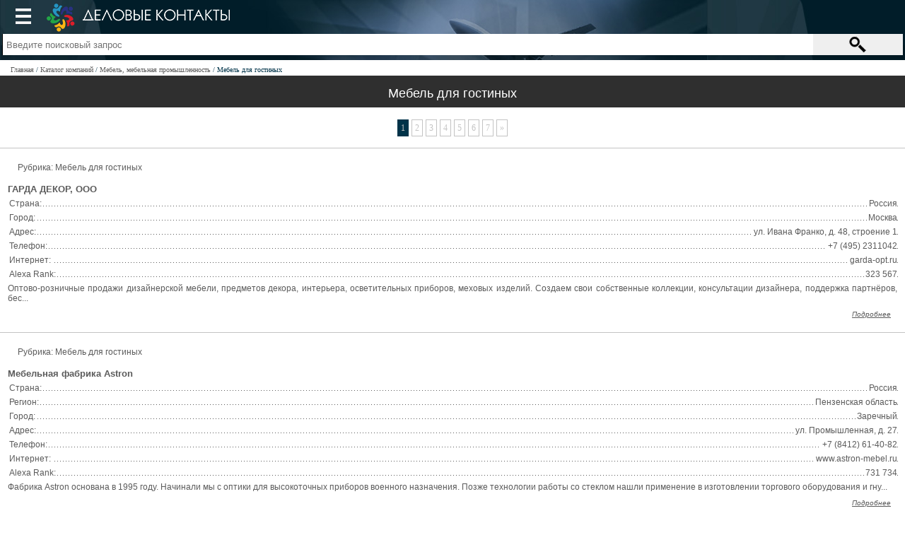

--- FILE ---
content_type: text/html; charset=UTF-8
request_url: https://m.opt-union.ru/db/ss_698/mebel-dlya-gostinyh.html
body_size: 7816
content:
<!DOCTYPE html>
<html lang="ru-RU">
<head>

<style type="text/css">
	

.product-item-mob {
    width: 100%;
    display: table-header-group;
}
.product-item {
    width: 100%;
    display: table-footer-group;
}
.info-block-mob {
	 display: none;
}
</style>
	<meta charset="UTF-8">
	<meta name="viewport" content="width=device-width, initial-scale=1">
	<meta name="csrf-param" content="_csrf">
<meta name="csrf-token" content="IlzkCH4eYIqRqagH9NtOg_-kUmVc0FZxqVjD_CLONMt9KqxONFoX_PLq-0q1kR3njvQDLQnkEAvwNe6efYYDnw==">
	<title>Мебель для гостиных - контакты компаний</title>
		<meta name="description" content="В рубрике «Мебель для гостиных» представлены контакты компаний, предлагающих товары на максимально выгодных условиях">
<meta name="keywords" content="Мебель для гостиных">
<link href="/favicon.ico" rel="shortcut icon">
<link href="/assets/11f8c7b7/css/base.css?v=1665349891" rel="stylesheet">
<link href="/assets/6e2429ab/css/2012-style.css?v=1649344943" rel="stylesheet">
<link href="/assets/6e2429ab/css/header.css?v=1649344943" rel="stylesheet">
<link href="/assets/6e2429ab/css/iu.css?v=1665337975" rel="stylesheet">
<link href="/assets/6e2429ab/css/base-style.css?v=1649344943" rel="stylesheet">
<link href="/assets/6e2429ab/css/mobile.css?v=1649344943" rel="stylesheet">		
</head>
<body>


		<div id="container">
						<div id="header">
			<div>
				<div id="button_sidebar"></div>
				<a href="/" class="logo-m"></a>
			</div>
			<div id="serch">
				<form action="/search.php">
					<input type="hidden" name="searchtype" value="3">
				<div class="text">
					<input placeholder="Введите поисковый запрос" name="words" type="text">
				</div>
				<div class="submit">
					<button type="submit">
						<i></i>
					</button>
				</div>
				</form>
			</div>
		</div>
			<div class="page-path">
				<ul class="breadcrumb"><li><a href="/">Главная</a></li>
<li><a href="/i_store/db/index">Каталог компаний</a></li>
<li><a href="/db/s_9/proizvoditeli-i-postavschiki-mebeli.html">Мебель, мебельная промышленность</a></li>
<li class="active">Мебель для гостиных</li>
</ul>			</div>
							<div id="content" style="display: table; width: 100%;">

											<h1>Мебель для гостиных</h1>
					
										<div class="data-block">
<ul class="pagination"><li class="prev disabled"><span>&laquo;</span></li>
<li class="active"><a href="/db/ss_698/mebel-dlya-gostinyh.html" data-page="0">1</a></li>
<li><a href="/db/ss_698/mebel-dlya-gostinyh.html?page=2" data-page="1">2</a></li>
<li><a href="/db/ss_698/mebel-dlya-gostinyh.html?page=3" data-page="2">3</a></li>
<li><a href="/db/ss_698/mebel-dlya-gostinyh.html?page=4" data-page="3">4</a></li>
<li><a href="/db/ss_698/mebel-dlya-gostinyh.html?page=5" data-page="4">5</a></li>
<li><a href="/db/ss_698/mebel-dlya-gostinyh.html?page=6" data-page="5">6</a></li>
<li><a href="/db/ss_698/mebel-dlya-gostinyh.html?page=7" data-page="6">7</a></li>
<li class="next"><a href="/db/ss_698/mebel-dlya-gostinyh.html?page=2" data-page="1">&raquo;</a></li></ul></div>
	<div class="data-block bordered">
<div class="mini-centr-block">
	<table class="top">
							<tr>
				<td class="rubric">
					Рубрика: 
											Мебель для гостиных	
									</td>
			</tr>
			</table>
		<table class="comp-data-table">
		<tr>
			<td class="header">
				<span class="h2"><a  href="/company.php?comp=1894800" title="ГАРДА ДЕКОР, ООО">ГАРДА ДЕКОР, ООО</a></span>
			</td>
		</tr>
		                            <tr>
                    <td class="dotted">
                        <span class="left">Страна:</span>
                        <span class="right">Россия</span>
                    </td>
                </tr>
            		                            <tr>
                    <td class="dotted">
                        <span class="left">Город:</span>
                        <span class="right">Москва</span>
                    </td>
                </tr>
            		                            <tr>
                    <td class="dotted">
                        <span class="left">Адрес:</span>
                        <span class="right">ул. Ивана Франко, д. 48, строение 1</span>
                    </td>
                </tr>
            		                            <tr>
                    <td class="dotted">
                        <span class="left">Телефон:</span>
                        <span class="right">+7 (495) 2311042</span>
                    </td>
                </tr>
            		                            <tr>
                    <td class="dotted">
                        <span class="left">Интернет:</span>
                        <span class="right"><span class="script-link" data-target="blank" data-link="http://stat.opt-union.ru/link/?id=1894800&url=http://garda-opt.ru/">garda-opt.ru</span></span>
                    </td>
                </tr>
            		                    <tr>
                <td class="dotted">
                    <span class="left">Alexa Rank:</span>
                    <span class="right">323 567</span>
                </td>
            </tr>
        		<tr>
			<td class="descr">
				Оптово-розничные продажи дизайнерской мебели, предметов декора, интерьера, осветительных приборов, меховых изделий. Создаем свои собственные коллекции, консультации дизайнера, поддержка партнёров, бес...			</td>
		</tr>
	</table>
	<div class="more">
		<span class="script-link" data-link="/company.php?comp=1894800">Подробнее</span>
	</div>
</div></div><div class="data-block bordered">
<div class="mini-centr-block">
	<table class="top">
							<tr>
				<td class="rubric">
					Рубрика: 
											Мебель для гостиных	
									</td>
			</tr>
			</table>
		<table class="comp-data-table">
		<tr>
			<td class="header">
				<span class="h2"><a  href="/company.php?comp=1695243" title="Мебельная фабрика Astron">Мебельная фабрика Astron</a></span>
			</td>
		</tr>
		                            <tr>
                    <td class="dotted">
                        <span class="left">Страна:</span>
                        <span class="right">Россия</span>
                    </td>
                </tr>
            		                            <tr>
                    <td class="dotted">
                        <span class="left">Регион:</span>
                        <span class="right">Пензенская область</span>
                    </td>
                </tr>
            		                            <tr>
                    <td class="dotted">
                        <span class="left">Город:</span>
                        <span class="right">Заречный</span>
                    </td>
                </tr>
            		                            <tr>
                    <td class="dotted">
                        <span class="left">Адрес:</span>
                        <span class="right">ул. Промышленная, д. 27</span>
                    </td>
                </tr>
            		                            <tr>
                    <td class="dotted">
                        <span class="left">Телефон:</span>
                        <span class="right">+7 (8412) 61-40-82</span>
                    </td>
                </tr>
            		                            <tr>
                    <td class="dotted">
                        <span class="left">Интернет:</span>
                        <span class="right"><span class="script-link" data-target="blank" data-link="http://stat.opt-union.ru/link/?id=1695243&url=http://www.astron-mebel.ru">www.astron-mebel.ru</span></span>
                    </td>
                </tr>
            		                    <tr>
                <td class="dotted">
                    <span class="left">Alexa Rank:</span>
                    <span class="right">731 734</span>
                </td>
            </tr>
        		<tr>
			<td class="descr">
				Фабрика Astron основана в 1995 году. Начинали мы с оптики для высокоточных приборов военного назначения. Позже технологии работы со стеклом нашли применение в изготовлении торгового оборудования и гну...			</td>
		</tr>
	</table>
	<div class="more">
		<span class="script-link" data-link="/company.php?comp=1695243">Подробнее</span>
	</div>
</div></div><div class="data-block bordered">
<div class="mini-centr-block">
	<table class="top">
							<tr>
				<td class="rubric">
					Рубрика: 
											Мебель для гостиных	
									</td>
			</tr>
			</table>
		<table class="comp-data-table">
		<tr>
			<td class="header">
				<span class="h2"><a  href="/company.php?comp=19578751" title="ООО &quot;Торговый дом &quot;Миассмебель&quot;">ООО &quot;Торговый дом &quot;Миассмебель&quot;</a></span>
			</td>
		</tr>
		                            <tr>
                    <td class="dotted">
                        <span class="left">Страна:</span>
                        <span class="right">Россия</span>
                    </td>
                </tr>
            		                            <tr>
                    <td class="dotted">
                        <span class="left">Регион:</span>
                        <span class="right">Самарская область</span>
                    </td>
                </tr>
            		                            <tr>
                    <td class="dotted">
                        <span class="left">Город:</span>
                        <span class="right">Самара</span>
                    </td>
                </tr>
            		                            <tr>
                    <td class="dotted">
                        <span class="left">Адрес:</span>
                        <span class="right">Проспект Масленникова, 24</span>
                    </td>
                </tr>
            		                            <tr>
                    <td class="dotted">
                        <span class="left">Телефон:</span>
                        <span class="right">+79170170474</span>
                    </td>
                </tr>
            		                            <tr>
                    <td class="dotted">
                        <span class="left">Интернет:</span>
                        <span class="right"><span class="script-link" data-target="blank" data-link="http://stat.opt-union.ru/link/?id=19578751&url=http://www.miassmobili.com">www.miassmobili.com</span></span>
                    </td>
                </tr>
            		                    <tr>
                <td class="dotted">
                    <span class="left">Alexa Rank:</span>
                    <span class="right">895 997</span>
                </td>
            </tr>
        		<tr>
			<td class="descr">
				Фабрика «Миассмебель» искренне рада нашему знакомству и приглашает к сотрудничеству компании, занимающиеся розничной продажей корпусной мебели. Вы уже столкнулись с тем, что покупатели не готовы плати...			</td>
		</tr>
	</table>
	<div class="more">
		<span class="script-link" data-link="/company.php?comp=19578751">Подробнее</span>
	</div>
</div></div><div class="data-block bordered">
<div class="mini-centr-block">
	<table class="top">
							<tr>
				<td class="rubric">
					Рубрика: 
											Мебель для гостиных	
									</td>
			</tr>
			</table>
		<table class="comp-data-table">
		<tr>
			<td class="header">
				<span class="h2"><a  href="/company.php?comp=1956602" title="МФ Эстель">МФ Эстель</a></span>
			</td>
		</tr>
		                            <tr>
                    <td class="dotted">
                        <span class="left">Страна:</span>
                        <span class="right">Россия</span>
                    </td>
                </tr>
            		                            <tr>
                    <td class="dotted">
                        <span class="left">Регион:</span>
                        <span class="right">Пермский край</span>
                    </td>
                </tr>
            		                            <tr>
                    <td class="dotted">
                        <span class="left">Город:</span>
                        <span class="right">Пермь</span>
                    </td>
                </tr>
            		                            <tr>
                    <td class="dotted">
                        <span class="left">Адрес:</span>
                        <span class="right">Новогайвиснкая, 81</span>
                    </td>
                </tr>
            		                            <tr>
                    <td class="dotted">
                        <span class="left">Телефон:</span>
                        <span class="right">+79822495938</span>
                    </td>
                </tr>
            		                            <tr>
                    <td class="dotted">
                        <span class="left">Интернет:</span>
                        <span class="right"><span class="script-link" data-target="blank" data-link="http://stat.opt-union.ru/link/?id=1956602&url=http://estel-mebel.ru/">estel-mebel.ru</span></span>
                    </td>
                </tr>
            		                    <tr>
                <td class="dotted">
                    <span class="left">Alexa Rank:</span>
                    <span class="right">980 741</span>
                </td>
            </tr>
        		<tr>
			<td class="descr">
				О компании
Фабрика «Эстель» — один из ведущих производителей мебели на территории Пермского края. Современные технологии, высокая квалификация сотрудников позволяют нам быстро реагировать на запросы р...			</td>
		</tr>
	</table>
	<div class="more">
		<span class="script-link" data-link="/company.php?comp=1956602">Подробнее</span>
	</div>
</div></div><div class="data-block bordered">
<div class="mini-centr-block">
	<table class="top">
							<tr>
				<td class="rubric">
					Рубрика: 
											Мебель для гостиных	
									</td>
			</tr>
			</table>
		<table class="comp-data-table">
		<tr>
			<td class="header">
				<span class="h2"><a  href="/company.php?comp=19582606" title="Bogacho">Bogacho</a></span>
			</td>
		</tr>
		                            <tr>
                    <td class="dotted">
                        <span class="left">Страна:</span>
                        <span class="right">Россия</span>
                    </td>
                </tr>
            		                            <tr>
                    <td class="dotted">
                        <span class="left">Регион:</span>
                        <span class="right">Московская область</span>
                    </td>
                </tr>
            		                            <tr>
                    <td class="dotted">
                        <span class="left">Город:</span>
                        <span class="right">Электросталь</span>
                    </td>
                </tr>
            		                            <tr>
                    <td class="dotted">
                        <span class="left">Адрес:</span>
                        <span class="right">144005, Московская область, г. Электросталь ул. Жулябина, д. 27, кв. 144</span>
                    </td>
                </tr>
            		                            <tr>
                    <td class="dotted">
                        <span class="left">Телефон:</span>
                        <span class="right">8 (800) 550-25-25</span>
                    </td>
                </tr>
            		                            <tr>
                    <td class="dotted">
                        <span class="left">Интернет:</span>
                        <span class="right"><span class="script-link" data-target="blank" data-link="http://stat.opt-union.ru/link/?id=19582606&url=http://www.bogacho.ru/">www.bogacho.ru</span></span>
                    </td>
                </tr>
            		                    <tr>
                <td class="dotted">
                    <span class="left">Alexa Rank:</span>
                    <span class="right">1 103 477</span>
                </td>
            </tr>
        		<tr>
			<td class="descr">
							</td>
		</tr>
	</table>
	<div class="more">
		<span class="script-link" data-link="/company.php?comp=19582606">Подробнее</span>
	</div>
</div></div><div class="data-block bordered">
<div class="mini-centr-block">
	<table class="top">
							<tr>
				<td class="rubric">
					Рубрика: 
											Мебель для гостиных	
									</td>
			</tr>
			</table>
		<table class="comp-data-table">
		<tr>
			<td class="header">
				<span class="h2"><a  href="/company.php?comp=19580230" title="Гику - мебель из ротанга">Гику - мебель из ротанга</a></span>
			</td>
		</tr>
		                            <tr>
                    <td class="dotted">
                        <span class="left">Страна:</span>
                        <span class="right">Россия</span>
                    </td>
                </tr>
            		                            <tr>
                    <td class="dotted">
                        <span class="left">Регион:</span>
                        <span class="right">Воронежская область</span>
                    </td>
                </tr>
            		                            <tr>
                    <td class="dotted">
                        <span class="left">Город:</span>
                        <span class="right">Воронеж</span>
                    </td>
                </tr>
            		                            <tr>
                    <td class="dotted">
                        <span class="left">Адрес:</span>
                        <span class="right">ул. Донбасская, д. 23</span>
                    </td>
                </tr>
            		                            <tr>
                    <td class="dotted">
                        <span class="left">Телефон:</span>
                        <span class="right">+7 (952) 554-27-51</span>
                    </td>
                </tr>
            		                            <tr>
                    <td class="dotted">
                        <span class="left">Интернет:</span>
                        <span class="right"><span class="script-link" data-target="blank" data-link="http://stat.opt-union.ru/link/?id=19580230&url=http://gallery-giku.ru">gallery-giku.ru</span></span>
                    </td>
                </tr>
            		                    <tr>
                <td class="dotted">
                    <span class="left">Alexa Rank:</span>
                    <span class="right">2 470 210</span>
                </td>
            </tr>
        		<tr>
			<td class="descr">
				Наша компания довольно долго занимается поставкой и продажами предметов интерьера и аксессуаров для декора прямиком из Индонезии. Мы работаем только с проверенным производителем, поэтому вы получаете...			</td>
		</tr>
	</table>
	<div class="more">
		<span class="script-link" data-link="/company.php?comp=19580230">Подробнее</span>
	</div>
</div></div><div class="data-block bordered">
<div class="mini-centr-block">
	<table class="top">
							<tr>
				<td class="rubric">
					Рубрика: 
											Мебель для гостиных	
									</td>
			</tr>
			</table>
		<table class="comp-data-table">
		<tr>
			<td class="header">
				<span class="h2"><a  href="/company.php?comp=1692196" title="МебельГрад">МебельГрад</a></span>
			</td>
		</tr>
		                            <tr>
                    <td class="dotted">
                        <span class="left">Страна:</span>
                        <span class="right">Россия</span>
                    </td>
                </tr>
            		                            <tr>
                    <td class="dotted">
                        <span class="left">Регион:</span>
                        <span class="right">Волгоградская область</span>
                    </td>
                </tr>
            		                            <tr>
                    <td class="dotted">
                        <span class="left">Город:</span>
                        <span class="right">Волгоград</span>
                    </td>
                </tr>
            		                            <tr>
                    <td class="dotted">
                        <span class="left">Адрес:</span>
                        <span class="right">пр-т Металлургов, 23</span>
                    </td>
                </tr>
            		                            <tr>
                    <td class="dotted">
                        <span class="left">Телефон:</span>
                        <span class="right">8-800-700-55-91</span>
                    </td>
                </tr>
            		                            <tr>
                    <td class="dotted">
                        <span class="left">Интернет:</span>
                        <span class="right"><span class="script-link" data-target="blank" data-link="http://stat.opt-union.ru/link/?id=1692196&url=http://мебельград-34.рф/">мебельград-34.рф</span></span>
                    </td>
                </tr>
            		                    <tr>
                <td class="dotted">
                    <span class="left">Alexa Rank:</span>
                    <span class="right">2 838 748</span>
                </td>
            </tr>
        		<tr>
			<td class="descr">
				Современная многофункциональная мебель-трансформер  от фабрики производителя.			</td>
		</tr>
	</table>
	<div class="more">
		<span class="script-link" data-link="/company.php?comp=1692196">Подробнее</span>
	</div>
</div></div><div class="data-block bordered">
<div class="mini-centr-block">
	<table class="top">
							<tr>
				<td class="rubric">
					Рубрика: 
											Мебель для гостиных	
									</td>
			</tr>
			</table>
		<table class="comp-data-table">
		<tr>
			<td class="header">
				<span class="h2"><a  href="/company.php?comp=1955987" title="Турецкая мебель оптом">Турецкая мебель оптом</a></span>
			</td>
		</tr>
		                            <tr>
                    <td class="dotted">
                        <span class="left">Страна:</span>
                        <span class="right">Турция</span>
                    </td>
                </tr>
            		                            <tr>
                    <td class="dotted">
                        <span class="left">Город:</span>
                        <span class="right">Кайсери</span>
                    </td>
                </tr>
            		                            <tr>
                    <td class="dotted">
                        <span class="left">Адрес:</span>
                        <span class="right">ОПЗ Улиза 24 Кайсери</span>
                    </td>
                </tr>
            		                            <tr>
                    <td class="dotted">
                        <span class="left">Телефон:</span>
                        <span class="right"> +90 553 747 03 16 </span>
                    </td>
                </tr>
            		                            <tr>
                    <td class="dotted">
                        <span class="left">Интернет:</span>
                        <span class="right"><span class="script-link" data-target="blank" data-link="http://stat.opt-union.ru/link/?id=1955987&url=http://www.romessa.com/">www.romessa.com</span></span>
                    </td>
                </tr>
            		                    <tr>
                <td class="dotted">
                    <span class="left">Alexa Rank:</span>
                    <span class="right">3 677 241</span>
                </td>
            </tr>
        		<tr>
			<td class="descr">
				Мебельная фабрика ‘Romessa’ предлагает широкий ассортимент мебели для дома ‘спальный гарнитур, гостиная и столовая мебель, настенные тумбы под телевизор’ и отелей.  
Компания работает над различными п...			</td>
		</tr>
	</table>
	<div class="more">
		<span class="script-link" data-link="/company.php?comp=1955987">Подробнее</span>
	</div>
</div></div><div class="data-block bordered">
<div class="mini-centr-block">
	<table class="top">
							<tr>
				<td class="rubric">
					Рубрика: 
											Мебель для гостиных	
									</td>
			</tr>
			</table>
		<table class="comp-data-table">
		<tr>
			<td class="header">
				<span class="h2"><a  href="/company.php?comp=1951723" title="Явид, УПП">Явид, УПП</a></span>
			</td>
		</tr>
		                            <tr>
                    <td class="dotted">
                        <span class="left">Страна:</span>
                        <span class="right">Беларусь</span>
                    </td>
                </tr>
            		                            <tr>
                    <td class="dotted">
                        <span class="left">Город:</span>
                        <span class="right">Барановичи</span>
                    </td>
                </tr>
            		                            <tr>
                    <td class="dotted">
                        <span class="left">Адрес:</span>
                        <span class="right">ул. Вильчковского, 182В</span>
                    </td>
                </tr>
            		                            <tr>
                    <td class="dotted">
                        <span class="left">Телефон:</span>
                        <span class="right">+375 (163) 496455 факс: +375 (163) 496219, +375 (777) 1117778 Отдел сбыта факс: +375 (163) 496215 Отдел снабжения тел.: +375 (163) 496208</span>
                    </td>
                </tr>
            		                            <tr>
                    <td class="dotted">
                        <span class="left">Интернет:</span>
                        <span class="right"><span class="script-link" data-target="blank" data-link="http://stat.opt-union.ru/link/?id=1951723&url=http://yavid.by">yavid.by</span></span>
                    </td>
                </tr>
            		                    <tr>
                <td class="dotted">
                    <span class="left">Alexa Rank:</span>
                    <span class="right">3 759 440</span>
                </td>
            </tr>
        		<tr>
			<td class="descr">
				О нас Унитарное производственное предприятие "ЯВИД" - это высокотехнологичное, динамично развивающееся предприятие, производящее современную, изысканную и престижную мебель высшего качества, востребов...			</td>
		</tr>
	</table>
	<div class="more">
		<span class="script-link" data-link="/company.php?comp=1951723">Подробнее</span>
	</div>
</div></div><div class="data-block bordered">
<div class="mini-centr-block">
	<table class="top">
							<tr>
				<td class="rubric">
					Рубрика: 
											Мебель для гостиных	
									</td>
			</tr>
			</table>
		<table class="comp-data-table">
		<tr>
			<td class="header">
				<span class="h2"><a  href="/company.php?comp=19580330" title="Мебельная фабрика Январь">Мебельная фабрика Январь</a></span>
			</td>
		</tr>
		                            <tr>
                    <td class="dotted">
                        <span class="left">Страна:</span>
                        <span class="right">Россия</span>
                    </td>
                </tr>
            		                            <tr>
                    <td class="dotted">
                        <span class="left">Регион:</span>
                        <span class="right">Брянская область</span>
                    </td>
                </tr>
            		                            <tr>
                    <td class="dotted">
                        <span class="left">Город:</span>
                        <span class="right">Брянск</span>
                    </td>
                </tr>
            		                            <tr>
                    <td class="dotted">
                        <span class="left">Адрес:</span>
                        <span class="right">г. Брянск, Брянский р-н. пос. Новые Дарковичи, ул. Сосновая, д.1</span>
                    </td>
                </tr>
            		                            <tr>
                    <td class="dotted">
                        <span class="left">Телефон:</span>
                        <span class="right">8(4832) 599860</span>
                    </td>
                </tr>
            		                            <tr>
                    <td class="dotted">
                        <span class="left">Интернет:</span>
                        <span class="right"><span class="script-link" data-target="blank" data-link="http://stat.opt-union.ru/link/?id=19580330&url=http://yanvar-mebel.ru">yanvar-mebel.ru</span></span>
                    </td>
                </tr>
            		                    <tr>
                <td class="dotted">
                    <span class="left">Alexa Rank:</span>
                    <span class="right">4 861 494</span>
                </td>
            </tr>
        		<tr>
			<td class="descr">
				Мебельная фабрика "Январь"
   Предприятие присутствует на рынке мебельной продукции более 10 лет. Наработан большой ассортимент около 100 моделей корпусной мебели. Наши цеха оснащены современным иност...			</td>
		</tr>
	</table>
	<div class="more">
		<span class="script-link" data-link="/company.php?comp=19580330">Подробнее</span>
	</div>
</div></div><div class="data-block"><ul class="pagination"><li class="prev disabled"><span>&laquo;</span></li>
<li class="active"><a href="/db/ss_698/mebel-dlya-gostinyh.html" data-page="0">1</a></li>
<li><a href="/db/ss_698/mebel-dlya-gostinyh.html?page=2" data-page="1">2</a></li>
<li><a href="/db/ss_698/mebel-dlya-gostinyh.html?page=3" data-page="2">3</a></li>
<li><a href="/db/ss_698/mebel-dlya-gostinyh.html?page=4" data-page="3">4</a></li>
<li><a href="/db/ss_698/mebel-dlya-gostinyh.html?page=5" data-page="4">5</a></li>
<li><a href="/db/ss_698/mebel-dlya-gostinyh.html?page=6" data-page="5">6</a></li>
<li><a href="/db/ss_698/mebel-dlya-gostinyh.html?page=7" data-page="6">7</a></li>
<li class="next"><a href="/db/ss_698/mebel-dlya-gostinyh.html?page=2" data-page="1">&raquo;</a></li></ul></div>					<div class="info-block "><div class="info-block-title">Новинки каталога оборудования</div><div class="info-block-content " style="padding:15px 0 25px 0">

	
	
	
	
	<table class="last-goods" cellspacing="0">
		<tr>
			<th colspan="3"></th></tr>
		<tr>
			<td style="width: 10px;"></td>
			<td class="img"><img src="/images/no-photo.jpg" height="60"/></td>
			<td class="text"><a href="/i_store/item_1018421109/shina-soedinitelnaya-tipa-fork-dlya-2-p-nagr-63a-54-mod-ekf-proxima.html">Шина соединительная типа FORK для 2-п нагр. 63А 54 мод. EKF PROxima</a><br />Артикул: EK007638 Оптовая категория цен действует</td>
		</tr>
		<tr>
			<th colspan="3"></th>
		</tr>
</table>

	
	
	
	
	<table class="last-goods" cellspacing="0">
		<tr>
			<th colspan="3"></th></tr>
		<tr>
			<td style="width: 10px;"></td>
			<td class="img"><img src="/images/no-photo.jpg" height="60"/></td>
			<td class="text"><a href="/i_store/item_1018421108/markery-dlya-jxb-st-6-s-numeraciey-50-100-100-sht-ekf-proxima-300up.html">Маркеры для JXB-ST 6 с нумерацией 50-100 (100 шт.) EKF PROxima (300уп)</a><br />Артикул: EK007543 Оптовая категория цен действует</td>
		</tr>
		<tr>
			<th colspan="3"></th>
		</tr>
</table>

	
	
	
	
	<table class="last-goods" cellspacing="0">
		<tr>
			<th colspan="3"></th></tr>
		<tr>
			<td style="width: 10px;"></td>
			<td class="img"><img src="/images/no-photo.jpg" height="60"/></td>
			<td class="text"><a href="/i_store/item_1018421107/markery-dlya-jxb-s-simvolami-quot-a-b-c-n-pe-quot-100-sht-ekf-proxima.html">Маркеры для JXB с символами &quot;A, B, C, N, PE&quot; (100 шт.) EKF PROxima</a><br />Артикул: EK007439 Оптовая категория цен действует</td>
		</tr>
		<tr>
			<th colspan="3"></th>
		</tr>
</table>

	
	
	
	
	<table class="last-goods" cellspacing="0">
		<tr>
			<th colspan="3"></th></tr>
		<tr>
			<td style="width: 10px;"></td>
			<td class="img"><img src="/images/no-photo.jpg" height="60"/></td>
			<td class="text"><a href="/i_store/item_1018421065/shina-soedinitelnaya-tipa-fork-dlya-4-p-nagr-63a-54-mod-ekf-proxima.html">Шина соединительная типа FORK для 4-п нагр. 63А 54 мод. EKF PROxima</a><br />Артикул: EK007637 Оптовая категория цен действует</td>
		</tr>
		<tr>
			<th colspan="3"></th>
		</tr>
</table>

	
	
	
	
	<table class="last-goods" cellspacing="0">
		<tr>
			<th colspan="3"></th></tr>
		<tr>
			<td style="width: 10px;"></td>
			<td class="img"><img src="/images/no-photo.jpg" height="60"/></td>
			<td class="text"><a href="/i_store/item_1018421020/shina-soedinitelnaya-tipa-fork-dlya-4-p-nagr-100a-54-mod-ekf-proxima.html">Шина соединительная типа FORK для 4-п нагр. 100А 54 мод. EKF PROxima</a><br />Артикул: EK007636 Оптовая категория цен действует</td>
		</tr>
		<tr>
			<th colspan="3"></th>
		</tr>
</table>


</div></div>				</div>
						<div id="footer">
				<div class="copy">
					<p>© "Деловые контакты" 1994-2026</p>
				</div>
				<div id="counters">
                    <!-- Yandex.Metrika informer -->
<a href="https://metrika.yandex.ru/stat/?id=31419093&amp;from=informer"
target="_blank" rel="nofollow"><img src="https://informer.yandex.ru/informer/31419093/3_1_FFFFFFFF_EFEFEFFF_0_pageviews"
style="width:88px; height:31px; border:0;" alt="Яндекс.Метрика" title="Яндекс.Метрика: данные за сегодня (просмотры, визиты и уникальные посетители)" class="ym-advanced-informer" data-cid="31419093" data-lang="ru" /></a>
<!-- /Yandex.Metrika informer -->

<script type="text/javascript">
var _tmr = window._tmr || (window._tmr = []);
_tmr.push({id: "2723197", type: "pageView", start: (new Date()).getTime()});
(function (d, w, id) {
  if (d.getElementById(id)) return;
  var ts = d.createElement("script"); ts.type = "text/javascript"; ts.async = true; ts.id = id;
  ts.src = (d.location.protocol == "https:" ? "https:" : "http:") + "//top-fwz1.mail.ru/js/code.js";
  var f = function () {var s = d.getElementsByTagName("script")[0]; s.parentNode.insertBefore(ts, s);};
  if (w.opera == "[object Opera]") { d.addEventListener("DOMContentLoaded", f, false); } else { f(); }
})(document, window, "topmailru-code");
</script><noscript><div style="position:absolute;left:-10000px;">
<img src="//top-fwz1.mail.ru/counter?id=2723197;js=na" style="border:0;" height="1" width="1" alt="Рейтинг@Mail.ru" />
</div></noscript>

<!-- Yandex.Metrika counter --><script type="text/javascript">(function (d, w, c) { (w[c] = w[c] || []).push(function() { try { w.yaCounter31419093 = new Ya.Metrika({id:31419093, clickmap:true, trackLinks:true, accurateTrackBounce:true}); } catch(e) { } }); var n = d.getElementsByTagName("script")[0], s = d.createElement("script"), f = function () { n.parentNode.insertBefore(s, n); }; s.type = "text/javascript"; s.async = true; s.src = (d.location.protocol == "https:" ? "https:" : "http:") + "//mc.yandex.ru/metrika/watch.js"; if (w.opera == "[object Opera]") { d.addEventListener("DOMContentLoaded", f, false); } else { f(); } })(document, window, "yandex_metrika_callbacks");</script><noscript><div><img src="//mc.yandex.ru/watch/31419093" style="position:absolute; left:-9999px;" alt="" /></div></noscript><!-- /Yandex.Metrika counter -->

<!--LiveInternet counter--><script type="text/javascript"><!--
document.write("<a href='//www.liveinternet.ru/click' "+
"target=_blank><img src='//counter.yadro.ru/hit?t18.11;r"+
escape(document.referrer)+((typeof(screen)=="undefined")?"":
";s"+screen.width+"*"+screen.height+"*"+(screen.colorDepth?
screen.colorDepth:screen.pixelDepth))+";u"+escape(document.URL)+
";"+Math.random()+
"' alt='' title='LiveInternet: показано число посетителей за"+
" сегодня' "+
"border='0' width='88' height='31'><\/a>");
//--></script><!--/LiveInternet-->				</div>
			</div>
		</div>
<div id="overlay"></div>
	<div id="sidebar">
		<div>
	<p><a href="/i_store/birja-optovih-prodaj.html">Каталог товаров</a></p>
	<p><a href="/db/katalog-kompaniy.html">Каталог компаний</a></p>
	<p><a href="/kuplyu-optom.php">Куплю оптом</a></p>
	<p><a href="/expo.php">Выставки</a></p>
	<p><a href="/publications">Публикации</a></p>
	<p><a href="/video-tovarov-i-companiy.html">Видео-презентации</a></p>
	<p><a href="/regions">Регионы</a></p>
	<p><a href="/page/info">О проекте</a></p>
	<p><a href="/page/contacts">Контакты</a></p>
	<p><a href="/?no_mobail=1&url=http://www.opt-union.ru/db/ss_698/mebel-dlya-gostinyh.html">Полная версия</a></p>
</div>	</div>


<script src="/assets/32d500f9/jquery.min.js?v=1649345957"></script>
<script src="/assets/11f8c7b7/js/yii-mini.js?v=1649344943"></script>
<script src="//yastatic.net/jquery/cookie/1.0/jquery.cookie.min.js"></script>
<script>jQuery(function ($) {

	$(document).scroll(function(){
		scroll_size = $("body").scrollTop();
		if(scroll_size>35){
			$("#header").addClass("fix");
		}else{
			$("#header").removeClass("fix");
		}
	});
	$(document).on("click","#button_sidebar",function(){
		$("body").toggleClass("s_active");return false
	});
	$(document).on("click touchstart","#overlay",function(){
		$("body").removeClass("s_active");return false
	});
});</script></body>
</html>


--- FILE ---
content_type: text/css
request_url: https://m.opt-union.ru/assets/6e2429ab/css/mobile.css?v=1649344943
body_size: 1493
content:
html, body {
	margin: 0; padding: 0;
	width: 100%;
	height: auto;
	font: normal 14px Arial;
	overflow-y: visible;
	}
h1, .h1 { background: #2f2f2f; font: normal 18px/20px Arial !important; text-align: center; color: #fff; padding: 15px 8px 10px 8px; margin: 0; }

body.s_active { overflow-x: hidden;	 }

.s_active #sidebar { left: 0px; }
.s_active #overlay { position: fixed; background: rgba(0,0,0,0.3); left: 200px; top: 0; right: 0; bottom: 0; }
/* .s_active #container { left: 200px; } */

#container { min-height: 100%; overflow-x: hidden; overflow-y: auto; position: relative; }

#header { position: relative; padding:5px 0; background: #2f2f2f; min-width: 320px; max-height: 75px; margin-bottom: 5px; }
#header #serch { height: 30px; padding: 3px; }
#header #serch .select { float: left; height: 30px; background: #fff; width: 0; }
#header #serch .text { float: left; width: 90%; }
#header #serch .text input { width: 100%; padding:0 5px; height: 30px; border: 0; border-left: 1px solid black; outline: none; box-sizing:border-box; }
#header #serch .submit { float: left; width: 10%; }
#header #serch .submit button { width: 100%; height: 30px; padding: 2px; box-sizing:border-box; outline: none; text-align: center; border: 0; }
#header #serch .submit button i { background: url('/design/m/search.png') no-repeat; width: 26px; height: 26px; display: inline-block; }
#header.fix { position: fixed; top: 0px; width: 100%; z-index: 9999; }
.s_active #header.fix { left: 200px; }
#button_sidebar { float: left; width: 36px; margin: 2px; margin-top: 0; margin-left: 15px; background: url('/design/m/menu.png') no-repeat center; background-size: 60%; height: 36px; cursor: pointer; }

.logo-m { margin-left:66px; background: url('/design/m/logo-m-header.png') no-repeat; background-position: left, center; width: 260px; height: 40px; display: block; }

#sidebar { position: fixed; overflow: hidden; width: 200px; top:0; bottom: 0; left: -200px; background: #F5F5F5; padding-top:20px; }#sidebar div { width: 220px; height: 100%; overflow-y: scroll; }
#sidebar p { margin: 0; background: #F5F5F5; padding: 10px; color: #000; }
#sidebar p a { text-decoration: none; color:#000; font-size: 15px; }

#footer { background: #F5F5F5; height: auto; }
#footer #counters { position: static; }
#footer div * { text-align: center; }
#footer .copy { padding: 10px; }


/*Фиксы */
#content .sections-list .line { margin: 0; padding: 10px; border-bottom: 1px solid #c0c0c0; }
#content .sections-list .line:last-child { border: 0; }
ul.subsection-list { padding: 0; }
.subsection-list li { margin: 0; padding: 10px; border-bottom: 1px solid #c0c0c0; }
.subsection-list li:last-child{border: 0;}
#content .button_regions { text-align: left; padding-left: 15px; font-size: 16px; height: 22px; }
table.comp-data-table, .firm-item-short { width: 100%; }
.data-block.bordered > .mini-centr-block, .center-main-block .content { padding-left: 10px; padding-right: 10px; }
.extra { display: none; }
#content .istore-block .text{margin-left: 0;}
#content .mini-centr-block .text{margin-left: 0;}


/*Новости */

.soyuz-sm .data a, .soyuz-sm .data a:visited { font-weight: bold; text-decoration: none; }
.banner-container div { position: relative; z-index: 1; text-align: center; }


/* tweaks */

div#content{ display: block !important; }
div.sections-list{ width: 100%; box-sizing: border-box; padding: 0 15px; }div.sections-list .box{ width: auto !important; }
div.sections-list *{ font-size: 14px !important; }
div.sections-list .box>div{ white-space: nowrap; overflow-x: hidden; text-overflow: ellipsis; }
.mini-centr-block .left_fl{ width: 35% !important; }
.mini-centr-block .left_fl .img{ width: 31% !important; }
.mini-centr-block .left_fl .img *{ width: 100%; }
.istore-block .bottom{ margin: 0 15px; }
.istore-block .left_fl{ width: 35% !important; }
.istore-block .left_fl .img{ width: 31% !important; }
.istore-block .left_fl .img *{ width: 100%; }
.pagination{ text-align: center; padding: 0 15px; }

.ul2 .link-line { padding: 0 5px !important; }
.ul2 .link-line span, .ul2 .sub-link-line span { left: auto !important; right: 20px; }
